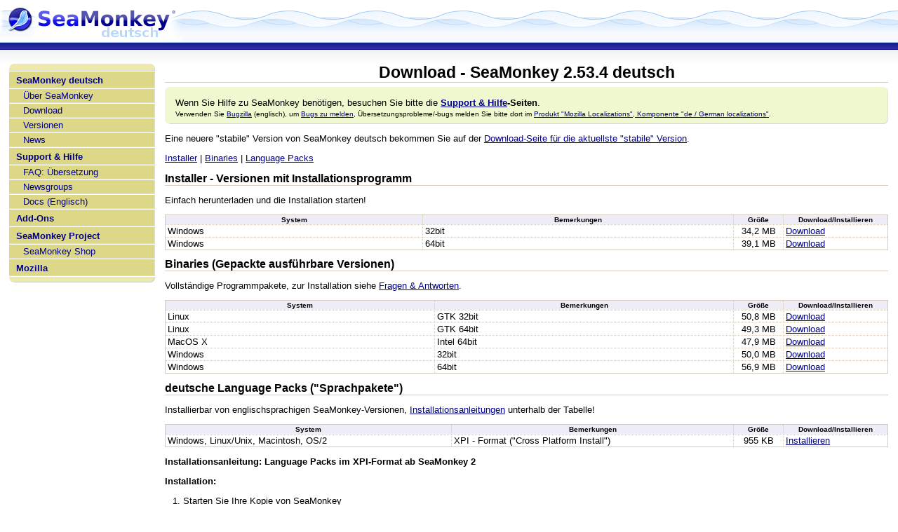

--- FILE ---
content_type: text/html; charset=utf-8
request_url: https://seamonkey.at/?d=x&i=release&m=d&f.i=311
body_size: 25856
content:
<!DOCTYPE html>
<html class="navstyle_twin"> <head> <base href="https://seamonkey.at/"><meta http-equiv="Content-Type" content="text/html; charset=utf-8"><meta name="viewport" content="width=device-width, height=device-height, initial-scale=1"><link rel="chapter" href="./" title="SeaMonkey deutsch"><link rel="chapter" href="about.html" title="Über SeaMonkey"><link rel="chapter" href="download/" title="Download"><link rel="chapter" href="releases/" title="Versionen"><link rel="chapter" href="news/" title="News"><link rel="chapter" href="support.html" title="Support &amp; Hilfe"><link rel="chapter" href="faq/mozde" title="FAQ: Übersetzung"><link rel="chapter" href="newsgroups.html" title="Newsgroups"><link rel="chapter" href="https://www.seamonkey-project.org/doc/" title="Docs (Englisch)"><link rel="chapter" href="https://addons.mozilla.org/seamonkey/" title="Add-Ons"><link rel="chapter" href="http://www.seamonkey-project.org/" title="SeaMonkey Project"><link rel="chapter" href="http://www.zazzle.com/seamonkeyproject" title="SeaMonkey Shop"><link rel="chapter" href="http://www.mozilla.org/" title="Mozilla"><link rel="appendix" href="/login/" title="Login"><link rel="appendix" href="/?d=u&amp;m=l&amp;f.l=o" title="Online-Benutzerliste"><link rel="appendix" href="/?d=u&amp;m=l&amp;f.l=r&amp;f.o=lp" title="Liste der registrierten Benutzer"><link rel="appendix" href="/?d=d&amp;m=p" title="Benutzerregeln &amp; Website-Informationen"> <title>SeaMonkey deutsch: Download - SeaMonkey 2.53.4 deutsch</title> <style type="text/css">body { margin: 0 0 1em 0; padding: 0; /* need for Opera */ min-width: 610px; background: #FFFFFF; color: #000000; font-family: verdana, sans-serif; font-size: x-small; font-size: small; position: relative; } body.plain { background: #FFFFFF; margin: 3px; min-width: 0px; } a:link { color: #000089; } a:visited { color: #754689; } a:hover, a:active { color: #5050eb; } h1:target, h2:target, h3:target, h4:target, h5:target, h6:target { background: #C4EFA1; } #header { background: #F6FAFE url("style_img/header-background.png") top left repeat-x; height: 60px; position: relative; border-bottom: 1px solid #9FCBF7; z-index: 1; padding: 0; } #header h1 { margin: 0; text-align: left; } #header h1 img { font-weight: bold; color: #7f7c45; } div.banner { float:right; width: 468px; height: 60px; } #breadcrumbs { padding: 4px 15px 30px 55px; background: #000089 url("style_img/breadcrumbs-background.png") bottom repeat-x; font-size: 85%; color: #C8E0FA; } #sidebar { position: absolute; left: 1em; top: 78px; width: 16em; margin-top: 1em; margin-bottom: 1em; } .pgblock { background: #ece9aa url("style_img/menu_back.gif") right repeat-y; color: #666666; } .pgblock a:link { color: #000089; } .pgblock a:visited { color: #754689; } .pgblock a:hover, a:active { color: #5050eb; } .pgblock:before { display: block; height: 9px; margin: 0; line-height: 0.1; font-size: 1px; background: transparent url("style_img/menu_tr.gif") no-repeat top right; border-bottom: 1px solid #DDDDDD; content: url("style_img/key-point_tl.gif"); } .pgblock:after { display: block; height: 8px; padding-top: 0; margin: 0; line-height: 0.1; font-size: 1px; content: url("style_img/key-point_bl.gif"); background: transparent url("style_img/menu_br.gif") scroll no-repeat bottom right; border-top: 1px solid #FFFFFF; } #donor { margin-bottom: 1em; } #donorSupport { border-bottom: 1px solid #DDDDDD; border-top: 1px solid #FFFFFF; padding: 0em 1em; } #donorInside { border-bottom: 1px solid #DDDDDD; border-top: 1px solid #FFFFFF; padding: 0.5em 1em; } #mainContent { margin: -5px 1em 0 18em; padding: 1px; padding-top: 0px; } ul.navmenu { list-style-type: none; margin: 0em; padding: 0px; } ul.navmenu li { padding: 0; margin: 0; } ul.navmenu li a { display: block; padding: 5px 2px 3px 10px; text-decoration: none; background: #ddd888; border-bottom: 1px solid #DDDDDD; border-top: 1px solid #FFFFFF; border-right: 1px solid #DDDDDD; } ul.navmenu li a:hover { background: #ece9aa; } ul.navmenu li.lvl0 { font-weight: bold; } ul.navmenu li.lvl1 a { padding: 2px 2px 2px 20px; } ul.navmenu li.lvl2 a { padding: 1px 2px 1px 30px; } ul.navmenu li.lvl3 a { padding: 1px 2px 1px 40px; } div.sysnotes { margin: 0 0 1em 0; padding: 0.5em; border: 1px solid #D6CCBD; background-color: #FFF0F0; color: #000000; } div.sysnotes p { margin: 0.5em 0; } #admincontrols { text-align: right; font-size: 0.75em; font-style: italic; padding: 0.5em; margin: 0.5em 0; border: 1px solid #D6CCBD; } #debug { margin: 0.5em 0; background-color: #CCCCCC; color: red; } #footer { clear: both; margin-top: 1em; border-top: 1px solid #D6CCBD; color: #666666; font-size: 0.75em; text-align: right; } div.usection { margin-top: 2em; font-size: 0.75em; } #login { margin-top: 1em; } #loginheader { font-size: 1.33em; } div.usection input.login, div.usection input.loginbutton { font-size: 0.9em; } .key-point:before, .topcomment:before { line-height: 0.1; font-size: 1px; background: transparent url("style_img/key-point_tr.gif") no-repeat top right; content: url("style_img/key-point_tl.gif"); margin: -15px -15px 0 -15px; height: 15px; display: block; border: none; } .key-point, .topcomment { background: #eff8ce url("style_img/key-point_back.gif") right repeat-y; padding: 15px; margin-bottom: 1em; } .key-point:after, .topcomment:after { display: block; padding-top: 15px; line-height: 0.1; font-size: 1px; content: url("style_img/key-point_bl.gif"); margin: -15px; height: 8px; background: transparent url("style_img/key-point_br.gif") scroll no-repeat bottom right; } div.title { text-align: center; }
h1, h2, h3, h4, h5, em, .em, th { color: #000000; } h1, h2, h3, h4, em, .em, th { font-weight: bold; } h1 { text-align: center; } h1, h2, h3, h4, h5 { border-bottom: 1px solid #D6CCBD; } li h1, li h2, li h3, li h4, li h5, li h6 { border: none; } #header h1 { border: 0; } h2, h3, h4 { margin: 0.75em 0em 0.25em 0em; } h1 { font-size: 1.75em; margin: 0.25em 0em; } h2 { font-size: 1.5em; } h3 { font-size: 1.2em; } h4 { font-size: 1em; } h5 { font-size: .9em; font-weight:normal; font-style:italic; margin: 0.5em 0em; } #mainContent > h1:first-child, #mainContent > h2:first-child, #mainContent > h3:first-child, #mainContent > h4:first-child, #mainContent > h5:first-child, #mainContent > p:first-child { margin-top: 0em; } .dis { color: #808080; font-size: 0.85em; } th { font-size: 0.75em; } table.border, table.std, table.widetbl { border-spacing: 0px; border-collapse: collapse; empty-cells: show; border-left: 1px solid #D6CCBD; border-top: 1px solid #D6CCBD; } table.widetbl { width: 100%; } table.widetbl th, table.widetbl td, table.border th, table.border td, table.std th, table.std td { border-bottom: 1px solid #D6CCBD; border-right: 1px solid #D6CCBD; } table.border td, table.widetbl td, table.std td { padding-left: 3px; padding-right: 3px; } table.std thead { background: #EEECF6; } table.std { border-bottom: 1px solid #D6CCBD; border-right: 1px solid #D6CCBD; } table.std th, table.std td { border-bottom: 1px dotted #D6CCBD; border-right: 1px dotted #D6CCBD; } table.std tr.odd { background: #F5F5F5; } img { border: 0px; } img.icon { border: 0px; vertical-align: bottom; } ul, ol { padding-left: 2em; } ul.flatlist { list-style-type: none; margin: 0em; padding: 0px; } ul.flatlist li { margin: 0 0 0.2em 0; padding: 0px; } .small { font-size: 0.75em; } .warn { color: red; } p.pages .pagenum.curpage, p.pages #curpage { font-weight: bold; color: #000000; } form.flat { border: 0px; margin: 0px; padding: 0px; } fieldset { border: 1px solid #D6CCBD; margin: 0; padding: 0.5em; } fieldset legend { font-size: 0.75em; font-style: italic; } div.tabbar { margin-top: 0.5em; } div.tabbar.simple { margin: 1em 0; border-bottom: 1px solid #D6CCBD; } div.tabbar input { visibility: hidden; height: 0.5em; } div.tabbar label { padding-right: 2em; } div.tabbar a.label, span.label { padding: 0 2em; color: inherit; text-decoration: inherit; } div.tabbar span.pre, div.tabbar span.tab, div.tabbar span.post { border-width: 1px 1px 1px 0px; border-color: #D6CCBD; border-style: solid; } div.tabbar span.pre { border-top-color: #FFFFFF; } div.tabbar span.post { border-width: 0px 0px 1px 0px; } div.tabbar span.tab { background-color: #dbdddd; color: #808080; } div.tabbar span.tab:hover { background-color: #7fff7f; color: #000000; } div.tabbar span.tab.active, div.tabbar span.tab.active:hover { font-weight: bold; background-color: #ece9aa; color: #666666; border-bottom-color: #ece9aa; } div.tabpanes { border: 1px solid #D6CCBD; } div.tabpane { padding: 0.5em; } div.quote { margin: 0.3em 1em; } div.quote_title { font-size: 0.75em; font-weight: bold; } div.quote_inner { background-color: #EEECF6; color: #000000; border: 1px solid #D6CCBD; padding: 0.2em; } div.cent { text-align: center; } .help, .note { font-size: 0.75em; font-style: italic; } .note { color: #808080; } p.flat { border: 0px; margin: 0px; padding: 0px; }
.loginabutton { display: inline-block; position: relative; overflow: hidden; background-color: #EEECF6; color: #000089; border-radius: 3px; padding: 5px 10px 5px 25px; /*font-size: 12px;*/ } .loginabutton:link, .loginabutton:visited, .pgblock .loginabutton:link, .pgblock .loginabutton:visited { color: #000089; } .loginabutton:hover, .loginabutton:active, .pgblock .loginabutton:hover, .pgblock .loginabutton:active { background-color: #EEECF6; color: #5050eb; } .loginabutton > span { display: inline-block; padding-left: 30px; font-weight: bold; } .loginabutton::before { content: ''; display: inline-block; width: 20px; height: 20px; background-color: #dbdddd; position: absolute; top: 50%; margin-top: -10px; -ms-transform: rotate(45deg); /* For IE9, IE10 supports non-prefixed version */ transform: rotate(45deg); } .loginabutton:after { /* :after is supported in IE8, ::after needs IE9+ */ content: ''; display: inline-block; position: absolute; left: 0; width: 25px; height: 20px; padding: 5px; /* gets added 2x to above width/height! */ top: 50%; margin-top: -15px; background-repeat: no-repeat; background-color: #dbdddd; background-position-y: center; background-position-x: 2px; } .loginabutton.kairologin:after { background-image: url("?d=u&p=logintype-KaiRo"); } .loginabutton.githublogin:after { content: 'GH'; font-size: 20px; }
/* Link body */ .persona-button{ color: #fff; display: inline-block; font-size: 14px; font-family: Helvetica, Arial, sans-serif; font-weight: bold; line-height: 1.1; overflow: hidden; position: relative; text-decoration: none; text-shadow: 0 1px rgba(0,0,0,0.5), 0 0 2px rgba(0,0,0,0.2); background: #297dc3; background: -moz-linear-gradient(top, #43a6e2, #287cc2); background: -ms-linear-gradient(top, #43a6e2, #287cc2); background: -o-linear-gradient(top, #43a6e2, #287cc2); background: -webkit-linear-gradient(top, #43a6e2, #287cc2); background: linear-gradient(top, #43a6e2, #287cc2); -moz-border-radius: 3px; -ms-border-radius: 3px; -o-border-radius: 3px; -webkit-border-radius: 3px; border-radius: 3px; -moz-box-shadow: 0 1px 0 rgba(0,0,0,0.2); -ms-box-shadow: 0 1px 0 rgba(0,0,0,0.2); -o-box-shadow: 0 1px 0 rgba(0,0,0,0.2); -webkit-box-shadow: 0 1px 0 rgba(0,0,0,0.2); box-shadow: 0 1px 0 rgba(0,0,0,0.2); } .persona-button:hover{ background: #21669f; background: -moz-linear-gradient(top, #3788b9, #21669f); background: -ms-linear-gradient(top, #3788b9, #21669f); background: -o-linear-gradient(top, #3788b9, #21669f); background: -webkit-linear-gradient(top, #3788b9, #21669f); background: linear-gradient(top, #3788b9, #21669f); } .persona-button:active, .persona-button:focus{ top: 1px; -moz-box-shadow: none; -ms-box-shadow: none; -o-box-shadow: none; -webkit-box-shadow: none; box-shadow: none; } .persona-button span{ display: inline-block; padding: 5px 10px 5px 40px; } /* Icon */ .persona-button span:after{ background: url([data-uri]) 10px center no-repeat; content: ''; display: block; width: 31px; position: absolute; bottom: 0; left: -3px; top: 0; z-index: 10; } /* Icon background */ .persona-button span:before{ content: ''; display: block; height: 100%; width: 20px; position: absolute; bottom: 0; left: 0; top: 0; z-index: 1; background: #42a9dd; background: -moz-linear-gradient(top, #50b8e8, #3095ce); background: -ms-linear-gradient(top, #50b8e8, #3095ce); background: -o-linear-gradient(top, #50b8e8, #3095ce); background: -webkit-linear-gradient(top, #50b8e8, #3095ce); background: linear-gradient(top, #50b8e8, #3095ce); -moz-border-radius: 3px 0 0 3px; -ms-border-radius: 3px 0 0 3px; -o-border-radius: 3px 0 0 3px; -webkit-border-radius: 3px 0 0 3px; border-radius: 3px 0 0 3px; } /* Triangle */ .persona-button:before{ background: #42a9dd; content: ''; display: block; height: 26px; width: 26px; position: absolute; left: 2px; top: 50%; margin-top: -13px; z-index: 0; background: -moz-linear-gradient(-45deg, #50b8e8, #3095ce); background: -ms-linear-gradient(-45deg, #50b8e8, #3095ce); background: -o-linear-gradient(-45deg, #50b8e8, #3095ce); background: -webkit-linear-gradient(-45deg, #50b8e8, #3095ce); background: linear-gradient(-45deg, #3095ce, #50b8e8); /* flipped for updated spec */ -moz-box-shadow: 1px -1px 1px rgba(0,0,0,0.1); -ms-box-shadow: 1px -1px 1px rgba(0,0,0,0.1); -o-box-shadow: 1px -1px 1px rgba(0,0,0,0.1); -webkit-box-shadow: 1px -1px 1px rgba(0,0,0,0.1); box-shadow: 1px -1px 1px rgba(0,0,0,0.1); -moz-transform: rotate(45deg); -ms-transform: rotate(45deg); -o-transform: rotate(45deg); -webkit-transform: rotate(45deg); transform: rotate(45deg); } /* Inset shadow (required here because the icon background clips it when on the `a` element) */ .persona-button:after{ content: ''; display: block; height: 100%; width: 100%; position: absolute; left: 0; top: 0; bottom: 0; right: 0; z-index: 10; -moz-border-radius: 3px; -ms-border-radius: 3px; -o-border-radius: 3px; -webkit-border-radius: 3px; border-radius: 3px; -moz-box-shadow: inset 0 -1px 0 rgba(0,0,0,0.3); -ms-box-shadow: inset 0 -1px 0 rgba(0,0,0,0.3); -o-box-shadow: inset 0 -1px 0 rgba(0,0,0,0.3); -webkit-box-shadow: inset 0 -1px 0 rgba(0,0,0,0.3); box-shadow: inset 0 -1px 0 rgba(0,0,0,0.3); } /* ======================================================== * Dark button * ===================================================== */ .persona-button.dark{ background: #3c3c3c; background: -moz-linear-gradient(top, #606060, #3c3c3c); background: -ms-linear-gradient(top, #606060, #3c3c3c); background: -o-linear-gradient(top, #606060, #3c3c3c); background: -webkit-linear-gradient(top, #606060, #3c3c3c); background: linear-gradient(top, #606060, #3c3c3c); } .persona-button.dark:hover{ background: #2d2d2d; background: -moz-linear-gradient(top, #484848, #2d2d2d); background: -ms-linear-gradient(top, #484848, #2d2d2d); background: -o-linear-gradient(top, #484848, #2d2d2d); background: -webkit-linear-gradient(top, #484848, #2d2d2d); background: linear-gradient(top, #484848, #2d2d2d); } .persona-button.dark span:before{ /* Icon BG */ background: #d34f2d; background: -moz-linear-gradient(top, #ebac45, #d34f2d); background: -ms-linear-gradient(top, #ebac45, #d34f2d); background: -o-linear-gradient(top, #ebac45, #d34f2d); background: -webkit-linear-gradient(top, #ebac45, #d34f2d); background: linear-gradient(top, #ebac45, #d34f2d); } .persona-button.dark:before{ /* Triangle */ background: #d34f2d; background: -moz-linear-gradient(-45deg, #ebac45, #d34f2d); background: -ms-linear-gradient(-45deg, #ebac45, #d34f2d); background: -o-linear-gradient(-45deg, #ebac45, #d34f2d); background: -webkit-linear-gradient(-45deg, #ebac45, #d34f2d); background: linear-gradient(-45deg, #d34f2d, #ebac45); /* flipped for updated spec */ } /* ======================================================== * Orange button * ===================================================== */ .persona-button.orange{ background: #ee731a; background: -moz-linear-gradient(top, #ee731a, #d03116); background: -ms-linear-gradient(top, #ee731a, #d03116); background: -o-linear-gradient(top, #ee731a, #d03116); background: -webkit-linear-gradient(top, #ee731a, #d03116); background: linear-gradient(top, #ee731a, #d03116); } .persona-button.orange:hover{ background: #cb6216; background: -moz-linear-gradient(top, #cb6216, #b12a13); background: -ms-linear-gradient(top, #cb6216, #b12a13); background: -o-linear-gradient(top, #cb6216, #b12a13); background: -webkit-linear-gradient(top, #cb6216, #b12a13); background: linear-gradient(top, #cb6216, #b12a13); } .persona-button.orange span:before{ /* Icon BG */ background: #e84a21; background: -moz-linear-gradient(top, #f7ad27, #e84a21); background: -ms-linear-gradient(top, #f7ad27, #e84a21); background: -o-linear-gradient(top, #f7ad27, #e84a21); background: -webkit-linear-gradient(top, #f7ad27, #e84a21); background: linear-gradient(top, #f7ad27, #e84a21); } .persona-button.orange:before{ /* Triangle */ background: #e84a21; background: -moz-linear-gradient(-45deg, #f7ad27, #e84a21); background: -ms-linear-gradient(-45deg, #f7ad27, #e84a21); background: -o-linear-gradient(-45deg, #f7ad27, #e84a21); background: -webkit-linear-gradient(-45deg, #f7ad27, #e84a21); background: linear-gradient(-45deg, #e84a21, #f7ad27); /* flipped for updated spec */ }
.editmultifile { border-spacing: .5em 2em; margin: -2em -.5em; }.title { margin-bottom: 2em; }

</style> <script type="text/javascript">window.addEventListener('load', function mobileNavOnLoad(event) { window.removeEventListener('load', mobileNavOnLoad, false); if (document.getElementById('navbutton')) { document.getElementById('navbutton').addEventListener('click', toggleNav, false); } }, false); function toggleNav(event) { const nav = document.getElementById('nav'); const user = document.getElementById('user'); if (nav.classList.contains('mobilehidden')) { event.target.setAttribute('aria-expanded', 'true'); nav.classList.remove('mobilehidden'); if (user) { user.classList.remove('mobilehidden'); } } else { event.target.setAttribute('aria-expanded', 'false'); nav.classList.add('mobilehidden'); if (user) { user.classList.add('mobilehidden'); } } }
function install(aEvent) { var xpiURL = aEvent.toString(); var xpi = { "Deutsches Sprachpaket": xpiURL }; InstallTrigger.install(xpi); return false;}</script> <link rel="icon" href="site-icon.png" type="image/png"> </head> <body> <header id="header"><div class="banner">  </div><h1><a href="/" title="Go to main page" accesskey="1"><img src="style_img/header-logo.png" height="60" width="260" alt="SeaMonkey"></a></h1> </header> <nav id="breadcrumbs"></nav> <aside id="sidebar">  <nav id="nav" class="pgblock"> <ul id="navglobal" class="navmenu"><li class="lvl0"><a href="./" title="SeaMonkey/Mozilla deutsch Hauptseite">SeaMonkey deutsch</a></li><li class="lvl1"><a href="about.html" title="Was ist SeaMonkey?">Über SeaMonkey</a></li><li class="lvl1"><a href="download/" title="Deutschen SeaMonkey/Mozilla herunterladen">Download</a></li><li class="lvl1"><a href="releases/" title="Deutschsprachige Versionen">Versionen</a></li><li class="lvl1"><a href="news/" title="SeaMonkey/Mozilla deutsch News">News</a></li><li class="lvl0"><a href="support.html" title="Support und Hilfe zu SeaMonkey/Mozilla - wichtige Hinweise!">Support &amp; Hilfe</a></li><li class="lvl1"><a href="faq/mozde" title="Frequently Asked Questions - Fragen &amp; Antworten">FAQ: Übersetzung</a></li><li class="lvl1"><a href="newsgroups.html" title="Deutsche Newsgroup zu SeaMonkey, Mozilla, Netscape, Firefox, Thunderbird usw.">Newsgroups</a></li><li class="lvl1"><a href="https://www.seamonkey-project.org/doc/" title="Englische Dokumentation">Docs (Englisch)</a></li><li class="lvl0"><a href="https://addons.mozilla.org/seamonkey/" title="SeaMonkey Add-Ons">Add-Ons</a></li><li class="lvl0"><a href="http://www.seamonkey-project.org/" title="Die offizielle Hauptseite des SeaMonkey-Projekts">SeaMonkey Project</a></li><li class="lvl1"><a href="http://www.zazzle.com/seamonkeyproject" title="SeaMonkey-Merchandising kaufen">SeaMonkey Shop</a></li><li class="lvl0"><a href="http://www.mozilla.org/" title="mozilla.org - Mozilla Hauptseite">Mozilla</a></li></ul>  </nav> </aside> <main role="main" id="mainContent"> <h1>Download - SeaMonkey 2.53.4 deutsch</h1><div class="topcomment">Wenn Sie Hilfe zu SeaMonkey benötigen, besuchen Sie bitte die <b><a href="support.html">Support &amp; Hilfe</a>-Seiten</b>.<br><span class="small">Verwenden Sie <a href="https://bugzilla.mozilla.org/">Bugzilla</a> (englisch), um <a href="https://bugzilla.mozilla.org/enter_bug.cgi?format=guided">Bugs zu melden</a>, Übersetzungsprobleme/-bugs melden Sie bitte dort im <a href="https://bugzilla.mozilla.org/enter_bug.cgi?format=guided&amp;product=Mozilla%20Localizations&amp;component=de%20%2F%20German%20localizations">Produkt "Mozilla Localizations", Komponente "de / German localizations"</a>.</span></div><p>Eine neuere "stabile" Version von SeaMonkey deutsch bekommen Sie auf der <a href="/download/?c=&amp;f.i=stable&amp;f.prod=sm">Download-Seite für die aktuellste "stabile" Version</a>.</p><p><a href="/?d=x&amp;i=release&amp;m=d&amp;f.i=311#Installer">Installer</a> | <a href="/?d=x&amp;i=release&amp;m=d&amp;f.i=311#Binary">Binaries</a> | <a href="/?d=x&amp;i=release&amp;m=d&amp;f.i=311#LangPack">Language Packs</a></p><h3 id="Installer">Installer - Versionen mit Installationsprogramm</h3><p>Einfach herunterladen und die Installation starten! </p><table class="std" style="width:100%;"><thead><tr><th>System</th><th>Bemerkungen</th><th style="width:7em;">Größe</th><th style="width:15em;">Download/Installieren</th></tr></thead><tbody><tr><td>Windows</td><td>32bit</td><td style="text-align:center;">34,2 MB</td><td><a href="https://archive.seamonkey-project.org/releases/2.53.4/win32/de/seamonkey-2.53.4.de.win32.installer.exe">Download</a></td></tr><tr><td>Windows</td><td>64bit</td><td style="text-align:center;">39,1 MB</td><td><a href="https://archive.seamonkey-project.org/releases/2.53.4/win64/de/seamonkey-2.53.4.de.win64.installer.exe">Download</a></td></tr></tbody></table><h3 id="Binary">Binaries (Gepackte ausführbare Versionen)</h3><p>Vollständige Programmpakete, zur Installation siehe <a href="faq.php#BinaryArchive">Fragen &amp; Antworten</a>.</p><table class="std" style="width:100%;"><thead><tr><th>System</th><th>Bemerkungen</th><th style="width:7em;">Größe</th><th style="width:15em;">Download/Installieren</th></tr></thead><tbody><tr><td>Linux</td><td>GTK 32bit</td><td style="text-align:center;">50,8 MB</td><td><a href="https://archive.seamonkey-project.org/releases/2.53.4/linux-i686/de/seamonkey-2.53.4.de.linux-i686.tar.bz2">Download</a></td></tr><tr><td>Linux</td><td>GTK 64bit</td><td style="text-align:center;">49,3 MB</td><td><a href="https://archive.seamonkey-project.org/releases/2.53.4/linux-x86_64/de/seamonkey-2.53.4.de.linux-x86_64.tar.bz2">Download</a></td></tr><tr><td>MacOS X</td><td>Intel 64bit</td><td style="text-align:center;">47,9 MB</td><td><a href="https://archive.seamonkey-project.org/releases/2.53.4/mac/de/seamonkey-2.53.4.de.mac.dmg">Download</a></td></tr><tr><td>Windows</td><td>32bit</td><td style="text-align:center;">50,0 MB</td><td><a href="https://archive.seamonkey-project.org/releases/2.53.4/win32/de/seamonkey-2.53.4.de.win32.zip">Download</a></td></tr><tr><td>Windows</td><td>64bit</td><td style="text-align:center;">56,9 MB</td><td><a href="https://archive.seamonkey-project.org/releases/2.53.4/win64/de/seamonkey-2.53.4.de.win64.zip">Download</a></td></tr></tbody></table><h3 id="LangPack">deutsche Language Packs ("Sprachpakete")</h3><p>Installierbar von englischsprachigen SeaMonkey-Versionen, <a href="/?d=x&amp;i=release&amp;m=d&amp;f.i=311#PackInstall">Installationsanleitungen</a> unterhalb der Tabelle!</p><table class="std" style="width:100%;"><thead><tr><th>System</th><th>Bemerkungen</th><th style="width:7em;">Größe</th><th style="width:15em;">Download/Installieren</th></tr></thead><tbody><tr><td>Windows, Linux/Unix, Macintosh, OS/2</td><td>XPI - Format ("Cross Platform Install")</td><td style="text-align:center;">955 KB</td><td><a href="https://archive.seamonkey-project.org/releases/2.53.4/langpack/seamonkey-2.53.4.de.langpack.xpi" onclick="return install(this);">Installieren</a></td></tr></tbody></table><div id="PackInstall"><p><b>Installationsanleitung: Language Packs im XPI-Format ab SeaMonkey 2</b></p>
<p><b>Installation:</b></p>
<ol>
<li>Starten Sie Ihre Kopie von SeaMonkey</li>
<li>Klicken Sie auf dieser Seite auf den Link "Installieren".</li>
<li>Sie bekommen eventuell eine (gelbe) Informationsleiste am oberen Rand unserer Webseite angezeigt, die Ihnen mitteilt, dass die Installation von Software durch www.seamonkey.at verhindert wurde. Klicken Sie die Schaltfläche zum Installieren der Software, um fortzusetzen.</li>
<li>SeaMonkey installiert nach Bestätigung der Informationsmeldung das deutsche Paket.</li>
<li>Wählen Sie im Mozilla-Browser den Menüpunkt "Edit" ("Bearbeiten"), darunter "Preferences..." ("Einstellungen..."). Dort öffnen Sie im der Kategorie "Appearance" ("Erscheinungsbild").</li>
<li>Dort wählen Sie die Sprache "German" ("Deutsch") aus dem Auswahlfeld im unteren Bereich des Fensters.</li>
<li>Klicken Sie OK, beenden Sie SeaMonkey und starten Sie das Programm neu. Tun Sie dies, so wird die Oberfläche in deutscher Sprache angezeigt.</li>
</ol></div><p><b>Andere Downloads: <a href="/releases/">Release-Liste</a></b></p> <footer id="footer"> Copyright © 1998-2026 <a href="http://www.seamonkey-project.org/">SeaMonkey Project</a> &amp; <a href="http://www.kairo.at/">KaiRo.at</a>. <br>powered by <a href="http://www.cbsm.at/">CBSM</a>. </footer> </main></body></html>
